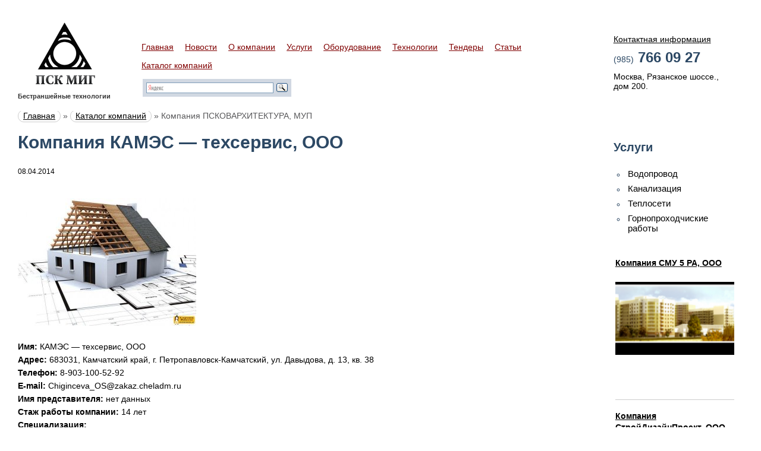

--- FILE ---
content_type: text/html; charset=UTF-8
request_url: http://psk-mig.ru/kompaniya-kames-texservis-ooo/
body_size: 7641
content:
<!DOCTYPE html>
<html>
        
        <head>
                <meta http-equiv="Content-Type" content="text/html; charset=utf-8" />
                <title>
                        Компания КАМЭС - техсервис, ООО | Горизонтально направленное бурение                </title>
                
                <link rel="stylesheet" href="http://psk-mig.ru/assets/themes/psk/style.css" type="text/css" />

                <script type="text/javascript" src="http://psk-mig.ru/js/jquery-1.4.2.min.js">
                </script>
                <script type="text/javascript" src="http://psk-mig.ru/js/jquery.main.js">
                </script>
                <!--[if lt IE 8]>
                        <link rel="stylesheet" type="text/css" href="/css/ie.css" media="screen"/>
                <![endif]-->
                <script>
                $(document).ready(function(){
                        $('.g1 .container').galleryScroll({
                                step:1,
                                duration:500
                        });
                });
//              $(document).ready(function(){
//                      $('.gallery .image a').lightBox();
//                      $('.gallery .image a').click(function(){
//                              $('.gallery .image a').lightBox();
//                              return false;
//                      });
//              });
                </script>
                <meta name='yandex-verification' content='7eb3380e32469f01' />

                
<!-- This site is optimized with the SEO plugin v2.2.1 -->
<link rel="canonical" href="http://psk-mig.ru/kompaniya-kames-texservis-ooo/" />
<meta property="og:locale" content="ru_RU" />
<meta property="og:type" content="article" />
<meta property="og:title" content="Компания КАМЭС - техсервис, ООО | Горизонтально направленное бурение" />
<meta property="og:description" content="Имя: КАМЭС &#8212; техсервис, ОООАдрес: 683031, Камчатский край, г. Петропавловск-Камчатский, ул. Давыдова, д. 13, кв. 38Телефон: 8-903-100-52-92E-mail: Chiginceva_OS@zakaz.cheladm.ruИмя представителя:&nbsp;нет данных &nbsp;Стаж работы компании: 14 летСпециализация:&nbsp; Получение исходно-разрешительной документации Согласование перепланировки Экспертиза проектной документации Организация инженерных изысканий Надзор за строительством Получение разрешения на ввод объекта в эксплуатацию &nbsp; Важной отличительной чертой публикации строительной рубрики на доске размещения рекламных блогов по строительству на нашем сайте является то, что широкий круг завсегдатаев интернет-доски не определен географическим положением. Для строительно-монтажных компаний и неопытных фирм нет нужды оповещать о своем существовании по каждому региону конкретно, &hellip;" />
<meta property="og:url" content="http://psk-mig.ru/kompaniya-kames-texservis-ooo/" />
<meta property="og:site_name" content="Горизонтально направленное бурение" />
<meta property="article:section" content="Каталог компаний" />
<meta property="article:published_time" content="2014-04-08T01:01:05+00:00" />
<meta property="article:modified_time" content="2014-04-09T16:07:52+00:00" />
<meta property="og:updated_time" content="2014-04-09T16:07:52+00:00" />
<meta property="og:image" content="http://psk-mig.ru/assets/files/2014/04/wpid-b861dbae811d5a0822943383c1bde56b.jpg" />
<meta name="twitter:card" content="summary"/>
<meta name="twitter:description" content="Имя: КАМЭС &#8212; техсервис, ОООАдрес: 683031, Камчатский край, г. Петропавловск-Камчатский, ул. Давыдова, д. 13, кв. 38Телефон: 8-903-100-52-92E-mail: Chiginceva_OS@zakaz.cheladm.ruИмя представителя:&nbsp;нет данных &nbsp;Стаж работы компании: 14 летСпециализация:&nbsp; Получение исходно-разрешительной документации Согласование перепланировки Экспертиза проектной документации Организация инженерных изысканий Надзор за строительством Получение разрешения на ввод объекта в эксплуатацию &nbsp; Важной отличительной чертой публикации строительной рубрики на доске размещения рекламных блогов по строительству на нашем сайте является то, что широкий круг завсегдатаев интернет-доски не определен географическим положением. Для строительно-монтажных компаний и неопытных фирм нет нужды оповещать о своем существовании по каждому региону конкретно, [&hellip;]"/>
<meta name="twitter:title" content="Компания КАМЭС - техсервис, ООО | Горизонтально направленное бурение"/>
<meta name="twitter:domain" content="Горизонтально направленное бурение"/>
<meta name="twitter:image:src" content="http://psk-mig.ru/assets/files/2014/04/wpid-b861dbae811d5a0822943383c1bde56b.jpg"/>
<!-- / SEO plugin. -->

<link rel='stylesheet' id='yarppWidgetCss-css'  href='http://psk-mig.ru/assets/modules/yet-another-related-posts-plugin/style/widget.css' type='text/css' media='all' />
<link rel='stylesheet' href='http://psk-mig.ru/assets/modules/contact-form-7/includes/css/styles.css' type='text/css' media='all' />
<link rel='stylesheet' href='http://psk-mig.ru/assets/modules/wp-pagenavi/pagenavi-css.css' type='text/css' media='all' />
<link rel='stylesheet' id='yarppRelatedCss-css'  href='http://psk-mig.ru/assets/modules/yet-another-related-posts-plugin/style/related.css' type='text/css' media='all' />
<script type='text/javascript' src='http://psk-mig.ru/libs/js/jquery/jquery.js'></script>
<script type='text/javascript' src='http://psk-mig.ru/libs/js/jquery/jquery-migrate.min.js'></script>
	<style type="text/css">.recentcomments a{display:inline !important;padding:0 !important;margin:0 !important;}</style>
                        <link rel="icon" type="image/png" href="http://psk-mig.ru/assets/themes/psk/favicon.png" />
        </head>
        
        <body>
        
                <div id="wrapper">
                        <!-- Header -->
                        <div id="header">
                                <!-- Logo -->
                               <div class="logo"><a href="/">ПСК</a></div>
                                
                                <div class="slogan">
                                        <h1 style="font-size:11px;">
                                                Бестраншейные технологии
                                        </h1>
                                </div>
                                <!-- Header Contacts -->
                                <div class="contacts">
                                        <span class="title">
                                                <a href="http://psk-mig.ru/kontakt/">Контактная информация</a>
                                        </span>
                                        <strong class="phone"><em>(985)</em> 766 09 27 <br></strong>
                                        <address>
                                                Москва, Рязанское шоссе.,
                                                <br>
                                                дом 200.
                                                <br>
                                                <br>
                                        </address>
                                </div>
                                <!-- Navigation -->
                                <ul id="nav">
                                        <li>
                                                <a href="http://psk-mig.ru">Главная</a>
                                        </li>
                                        
                                        <li>
                                                <a href="http://www.psk-mig.ru/category/novosti/">Новости</a>
                                        </li>
                                        <li>
                                                <a href="http://psk-mig.ru/about/">О компании</a>
                                        </li>
                                        <li>
                                                <a href="http://psk-mig.ru/uslugi/">Услуги</a>
                                        </li>
                                        <li>
                                                <a href="http://psk-mig.ru/oborudovanie/">Оборудование</a>
                                        </li>
                                        <li>
                                                <a href="http://psk-mig.ru/tehnologii/">Технологии</a>
                                        </li>
                                        <li>
                                                <a href="http://psk-mig.ru/category/tendery/">Тендеры</a>
                                        </li>
                                        
                                        <li>
                                                <a href="http://www.psk-mig.ru/category/stati/">Статьи</a>
                                        </li>
                                        <li>
                                                <a href="http://www.psk-mig.ru/category/katalog-kompanij/">Каталог компаний</a>
                                        </li>
                                </ul>
                                <!--Slogan -->
                                <div id="ya2">
                                        <div class="ya-site-form ya-site-form_inited_no" onclick="return {'action':'http://yandex.ru/sitesearch','arrow':false,'bg':'#d1d8e2','fontsize':12,'fg':'#000000','language':'ru','logo':'rb','publicname':'Поиск по www.psk-mig.ru','suggest':true,'target':'_blank','tld':'ru','type':3,'usebigdictionary':true,'searchid':2081746,'webopt':false,'websearch':false,'input_fg':'#000000','input_bg':'#ffffff','input_fontStyle':'normal','input_fontWeight':'normal','input_placeholder':null,'input_placeholderColor':'#000000','input_borderColor':'#7f9db9'}">
                                                <form action="http://yandex.ru/sitesearch" method="get" target="_blank">
                                                        <input type="hidden" name="searchid" value="2081746"/>
                                                        <input type="hidden" name="l10n" value="ru"/>
                                                        <input type="hidden" name="reqenc" value=""/>
                                                        <input type="text" name="text" value=""/>
                                                        <input type="submit" value="Найти"/>
                                                </form>
                                        </div>
                                        <script type="text/javascript">
                                                (function(w,d,c){var s=d.createElement('script'),h=d.getElementsByTagName('script')[0],e=d.documentElement;if((' '+e.className+' ').indexOf(' ya-page_js_yes ')===-1){e.className+=' ya-page_js_yes';}s.type='text/javascript';s.async=true;s.charset='utf-8';s.src=(d.location.protocol==='https:'?'https:':'http:')+'//site.yandex.net/v2.0/js/all.js';h.parentNode.insertBefore(s,h);(w[c]||(w[c]=[])).push(function(){Ya.Site.Form.init()})})(window,document,'yandex_site_callbacks');
                                        </script>
                                </div>
                        </div>
                                              <div class="singel_anons_wrapper">
   <div class="singel_anons">

       <li class="pagenav">Услуги<ul><li class="page_item page-item-4526"><a href="http://psk-mig.ru/uslugi/vodoprovod/">Водопровод</a></li>
<li class="page_item page-item-4528"><a href="http://psk-mig.ru/uslugi/kanalizatciya/">Канализация</a></li>
<li class="page_item page-item-4529"><a href="http://psk-mig.ru/uslugi/teploseti/">Теплосети</a></li>
<li class="page_item page-item-4530"><a href="http://psk-mig.ru/uslugi/gornoprohodcheskie/">Горнопроходчиские работы</a></li>
</ul></li>
   </div>

    <div class="singel_anons_news_wrapper">

            
     
 
       
      
        <div class="bloc_cat">
          <h3>
              <a href="http://psk-mig.ru/kompaniya-smu-5-ra-ooo/"  title="Компания СМУ 5 РА, ООО">Компания СМУ 5 РА, ООО</a>
          </h3>
          <img class='alignleft myimg' src='/assets/cache/thumb/66678ed91_200x123.png' alt='Компания СМУ 5 РА, ООО'  width='200' height='123'/>
           </div>
	 
        <div class="bloc_cat">
          <h3>
              <a href="http://psk-mig.ru/kompaniya-strojdizajnproekt-ooo/"  title="Компания СтройДизайнПроект, ООО">Компания СтройДизайнПроект, ООО</a>
          </h3>
          <img class='alignleft myimg' src='/assets/cache/thumb/cc048e5b1_200x123.jpg' alt='Компания СтройДизайнПроект, ООО'  width='200' height='123'/>
           </div>
	 
        <div class="bloc_cat">
          <h3>
              <a href="http://psk-mig.ru/kompaniya-zelenyj-bor-ooo/"  title="Компания Зеленый бор, ООО">Компания Зеленый бор, ООО</a>
          </h3>
          <img class='alignleft myimg' src='/assets/cache/thumb/cac498803_200x123.jpg' alt='Компания Зеленый бор, ООО'  width='200' height='123'/>
           </div>
	 
        <div class="bloc_cat">
          <h3>
              <a href="http://psk-mig.ru/kompaniya-investtransstroj-ooo/"  title="Компания Инвесттрансстрой, ООО">Компания Инвесттрансстрой, ООО</a>
          </h3>
          <img class='alignleft myimg' src='/assets/cache/thumb/8c24e33de_200x123.jpg' alt='Компания Инвесттрансстрой, ООО'  width='200' height='123'/>
           </div>
	 
        <div class="bloc_cat">
          <h3>
              <a href="http://psk-mig.ru/kompaniya-pskovarxitektura-mup/"  title="Компания ПСКОВАРХИТЕКТУРА, МУП">Компания ПСКОВАРХИТЕКТУРА, МУП</a>
          </h3>
          <img class='alignleft myimg' src='/assets/cache/thumb/142d4b4c2_200x123.jpg' alt='Компания ПСКОВАРХИТЕКТУРА, МУП'  width='200' height='123'/>
           </div>
	  </div>
</div>

<div id="main" class="inner">
<div class= "brcms">
<span xmlns:v="http://rdf.data-vocabulary.org/#"><span typeof="v:Breadcrumb"><a href="http://psk-mig.ru" rel="v:url" property="v:title">Главная</a> » <span rel="v:child" typeof="v:Breadcrumb"><a href="http://psk-mig.ru/category/katalog-kompanij/" rel="v:url" property="v:title">Каталог компаний</a> » <span class="breadcrumb_last">Компания ПСКОВАРХИТЕКТУРА, МУП</span></span></span></span></div>
			
			    
			<div class="services-box">
						 <h1>Компания КАМЭС &#8212; техсервис, ООО</h1>
			 <p  style="align: center;">08.04.2014</p>
			 <br>
				<div class="visual-box">
				</div>
				<div class="info">
					
			<p><img src="http://psk-mig.ru/assets/files/2014/04/wpid-b861dbae811d5a0822943383c1bde56b.jpg" title="" alt="" /></p>
<p><strong>Имя: </strong>КАМЭС &#8212; техсервис, ООО<br /><strong>Адрес: </strong>683031, Камчатский край, г. Петропавловск-Камчатский, ул. Давыдова, д. 13, кв. 38<br /><strong>Телефон: </strong>8-903-100-52-92<br /><strong>E-mail: </strong>Chiginceva_OS@zakaz.cheladm.ru<br /><strong>Имя представителя:&nbsp;</strong>нет данных &nbsp;<br /><strong>Стаж работы компании: </strong>14 лет<br /><strong>Специализация:&nbsp;</strong>
<ul>
<li>Получение исходно-разрешительной документации</li>
<li>Согласование перепланировки</li>
<li>Экспертиза проектной документации</li>
<li>Организация инженерных изысканий</li>
<li>Надзор за строительством</li>
<li>Получение разрешения на ввод объекта в эксплуатацию</li>
</ul>
<p>&nbsp;</p>
<p>Важной отличительной чертой публикации строительной рубрики на доске размещения рекламных блогов по строительству на нашем сайте является то, что широкий круг завсегдатаев интернет-доски не определен географическим положением. Для  строительно-монтажных компаний и неопытных фирм нет нужды оповещать о своем существовании по каждому региону конкретно, реально подать один рекламный блог на доске рекламы на проведение строительных работ в интернете.</p>
<p>Выбор строительной фирмы &ndash; дело первостепенного значения. Если вы хотите получить превосходный результат, то наша фирма по строительству &ndash; конкретно то, что вам требуется. Наша организация имеет много положительных сторон. Высококвалифицированный персонал, длительное продуктивное функционирование на рынке недвижимости, индивидуальный подход к потенциальному заказчику, масштабный выбор существующих проектов, оптимальные цены &mdash; это только некоторые из наших достоинств.</p>
<p>При выполнении строительно-монтажных работ <br />наши специалисты пользуются передовыми методами ведения работ и самыми натуральными материалами. С При помощи нашей организации самая невозможная идея воплотится в жизнь. Мы специализируемся на ускоренное строительство и вам не нужно длительное время ждать своего переезда в новый дом.</p>
<p>Строительная компания находится на строительном рынке уже много лет, имеет все нужные разрешения и допуски, наша компетентность не подлежит сомнению. Наши возможные клиенты всегда могут ознакомиться с выполненными работами и выработать конкретное мнение о возможностях компании.</p>
<div class='yarpp-related'>

<div class="pagenav">Похожие компании:</div><div class="relatedposts">
<div>
<img src="/assets/cache/thumb/7a54b580b_100x60.jpg" class="alignleft" alt="Компания Камчатгипрорыбпром, ГУП" />
<a href="http://psk-mig.ru/kompaniya-kamchatgiprorybprom-gup/" rel="bookmark" title="Компания Камчатгипрорыбпром, ГУП">Компания Камчатгипрорыбпром, ГУП</a><br />

Имя: Камчатгипрорыбпром, ГУПАдрес: 683003,  Камчатский  край, г. Петропавловск-Камчатский, ул. Ключевская, 28.Телефон: 8-904-354-71-59E-mail:...<!-- (27.9)-->
<br style="clear: both" />
</div>
<div>
<img src="/assets/cache/thumb/d5573f773_100x60.jpg" class="alignleft" alt="Компания ФИРМА АРГУМЕНТ, ООО" />
<a href="http://psk-mig.ru/kompaniya-firma-argument-ooo/" rel="bookmark" title="Компания ФИРМА АРГУМЕНТ, ООО">Компания ФИРМА АРГУМЕНТ, ООО</a><br />

Имя: ФИРМА АРГУМЕНТ, ОООАдрес: Телефон: 8-926-210-74-88E-mail: Liberty_3@mail.ruИмя представителя:&nbsp;нет данных &nbsp;Стаж работы компании: 5...<!-- (26.3)-->
<br style="clear: both" />
</div>
<div>
<img src="/assets/cache/thumb/2b0c8cbb9_100x60.jpg" class="alignleft" alt="Компания «Азимут – Проект», ООО" />
<a href="http://psk-mig.ru/kompaniya-azimut-proekt-ooo/" rel="bookmark" title="Компания «Азимут – Проект», ООО">Компания «Азимут – Проект», ООО</a><br />

Имя: «Азимут – Проект», ОООАдрес: 236005, г. Калининград, Октябрьская пл., д. 36Телефон: 8-904-326-23-11E-mail: aktashadmin@mail.ruИмя...<!-- (24.7)-->
<br style="clear: both" />
</div>
<div>
<img src="/assets/cache/thumb/142d4b4c2_100x60.jpg" class="alignleft" alt="Компания ПСКОВАРХИТЕКТУРА, МУП" />
<a href="http://psk-mig.ru/kompaniya-pskovarxitektura-mup/" rel="bookmark" title="Компания ПСКОВАРХИТЕКТУРА, МУП">Компания ПСКОВАРХИТЕКТУРА, МУП</a><br />

Имя: ПСКОВАРХИТЕКТУРА, МУПАдрес: 180017, г. Псков, ул. Я. Фабрициуса, д.2, лит. «А»Телефон: 8-908-854-74-17E-mail: zakaz@kemerovo.ruИмя...<!-- (24.4)-->
<br style="clear: both" />
</div>
<div>
<img src="/assets/cache/thumb/025a1c2d5_100x60.jpg" class="alignleft" alt="Компания Ставропольтеплоэнерго, ООО" />
<a href="http://psk-mig.ru/kompaniya-stavropolteploenergo-ooo/" rel="bookmark" title="Компания Ставропольтеплоэнерго, ООО">Компания Ставропольтеплоэнерго, ООО</a><br />

Имя: Ставропольтеплоэнерго, ОООАдрес: 355035, Ставропольский край, город Ставрополь, Михайловское шоссе, д. 14Телефон: 8-920-570-59-24E-mail:...<!-- (23.4)-->
<br style="clear: both" />
</div>
</div>
</div>
			
									</div>
			<div class="information"></div>
		</div>
	</div>
    </div>
	<!-- Footer -->
			<div class="informer">
</div>
	<div id="footer">
		<div class="frame">
		    <div style="float:left; width:20%;">	
                       <span class="copy">
                    © ПСК 2026. Все права защищены. 
                       </span>

                                                <div style="padding-top:20px;">                           
&nbsp; &nbsp; &nbsp; 

<!--LiveInternet counter--><script type="text/javascript"><!--
document.write("<a href='http://www.liveinternet.ru/click' "+
"target=_blank><img src='//counter.yadro.ru/hit?t14.1;r"+
escape(document.referrer)+((typeof(screen)=="undefined")?"":
";s"+screen.width+"*"+screen.height+"*"+(screen.colorDepth?
screen.colorDepth:screen.pixelDepth))+";u"+escape(document.URL)+
";h"+escape(document.title.substring(0,80))+";"+Math.random()+
"' alt='' title='LiveInternet: показано число просмотров за 24"+
" часа, посетителей за 24 часа и за сегодня' "+
"border='0' width='88' height='31'><\/a>")
//--></script><!--/LiveInternet-->

<!-- Yandex.Metrika informer -->
<a href="https://metrika.yandex.ru/stat/?id=24245986&amp;from=informer"
target="_blank" rel="nofollow"><img src="//bs.yandex.ru/informer/24245986/3_1_FFFFFFFF_EFEFEFFF_0_pageviews"
style="width:88px; height:31px; border:0;" alt="Яндекс.Метрика" title="Яндекс.Метрика: данные за сегодня (просмотры, визиты и уникальные посетители)" onclick="try{Ya.Metrika.informer({i:this,id:24245986,lang:'ru'});return false}catch(e){}"/></a>
<!-- /Yandex.Metrika informer -->

<!-- Yandex.Metrika counter -->
<script type="text/javascript">
(function (d, w, c) {
    (w[c] = w[c] || []).push(function() {
        try {
            w.yaCounter24245986 = new Ya.Metrika({id:24245986,
                    clickmap:true,
                    trackLinks:true,
                    accurateTrackBounce:true});
        } catch(e) { }
    });

    var n = d.getElementsByTagName("script")[0],
        s = d.createElement("script"),
        f = function () { n.parentNode.insertBefore(s, n); };
    s.type = "text/javascript";
    s.async = true;
    s.src = (d.location.protocol == "https:" ? "https:" : "http:") + "//mc.yandex.ru/metrika/watch.js";

    if (w.opera == "[object Opera]") {
        d.addEventListener("DOMContentLoaded", f, false);
    } else { f(); }
})(document, window, "yandex_metrika_callbacks");
</script>
<noscript><div><img src="//mc.yandex.ru/watch/24245986" style="position:absolute; left:-9999px;" alt="" /></div></noscript>
<!-- /Yandex.Metrika counter -->
                                                </div>
                         
                   </div>

                        
                       <div class="footer_nav_raz" style="display:none;">
                        <ul>
                          	<li class="cat-item cat-item-26"><a href="http://psk-mig.ru/category/stati/elektrichestvo/" >Электричество</a>
</li>
	<li class="cat-item cat-item-20"><a href="http://psk-mig.ru/category/stati/bestranshejnye-texnologii/" >Бестраншейные технологии</a>
</li>
	<li class="cat-item cat-item-21"><a href="http://psk-mig.ru/category/stati/zagorodnoe-stroitelstvo/" >Загородное строительство</a>
</li>
	<li class="cat-item cat-item-29"><a href="http://psk-mig.ru/category/stati/otoplenie-stati/" >Отопление</a>
</li>
	<li class="cat-item cat-item-31"><a href="http://psk-mig.ru/category/stati/drugoe/" >Другое</a>
</li>
	<li class="cat-item cat-item-22"><a href="http://psk-mig.ru/category/stati/dizajn-interera/" >Дизайн интерьера</a>
</li>
	<li class="cat-item cat-item-25"><a href="http://psk-mig.ru/category/stati/kanalizaciya/" >Канализация</a>
</li>
	<li class="cat-item cat-item-23"><a href="http://psk-mig.ru/category/stati/inzhenernye-sistemy/" >Инженерные системы</a>
</li>
	<li class="cat-item cat-item-30"><a href="http://psk-mig.ru/category/stati/sovety-mastera/" >Советы мастера</a>
</li>
	<li class="cat-item cat-item-24"><a href="http://psk-mig.ru/category/stati/burenie-skvazhin/" >Бурение скважин</a>
</li>
  
                        </ul>
                        </div>

	     
		<div class="adress_right">	<address>Москва, Рязанское шоссе.,<br> дом 200.
| <a href="http://psk-mig.ru/karta-sajta/">Карта сайта</a><br></address>
		 </div>	                
		
	<div class="footer_nav">
	<ul style="float:left;padding-right:20px;margin: 2px;">
						<li class="cat-item cat-item-4"><a href="http://psk-mig.ru/category/raznoe/" >Разное</a>
</li>

                         <ul class='hider'>
                     	<li class="cat-item cat-item-15"><a href="http://psk-mig.ru/category/zdorove/" >Здоровье</a>
</li>
	<li class="cat-item cat-item-16"><a href="http://psk-mig.ru/category/kultura/" >Культура</a>
</li>
	<li class="cat-item cat-item-17"><a href="http://psk-mig.ru/category/obshhestvo/" >Общество</a>
</li>
	<li class="cat-item cat-item-11"><a href="http://psk-mig.ru/category/otdyx/" >Отдых</a>
</li>
	<li class="cat-item cat-item-9"><a href="http://psk-mig.ru/category/pokupki/" >Покупки</a>
</li>
	<li class="cat-item cat-item-18"><a href="http://psk-mig.ru/category/proisshestviya/" >Происшествия</a>
</li>
	<li class="cat-item cat-item-19"><a href="http://psk-mig.ru/category/sport/" >Спорт</a>
</li>
	<li class="cat-item cat-item-7"><a href="http://psk-mig.ru/category/stroitelstvo/" >Строительство</a>
</li>
	<li class="cat-item cat-item-8"><a href="http://psk-mig.ru/category/texnika/" >Техника</a>
</li>
	<li class="cat-item cat-item-10"><a href="http://psk-mig.ru/category/uslugi/" >Услуги</a>
</li>
	<li class="cat-item cat-item-12"><a href="http://psk-mig.ru/category/uyut/" >Уют</a>
</li>
	<li class="cat-item cat-item-13"><a href="http://psk-mig.ru/category/xobbi/" >Хобби</a>
</li>
	<li class="cat-item cat-item-14"><a href="http://psk-mig.ru/category/ekonomika/" >Экономика</a>
</li>
                         </ul>
						</ul>

                        </div>
		
		</div>
	</div>

<script async="async" src="https://w.uptolike.com/widgets/v1/zp.js?pid=1241791" type="text/javascript"></script>	
<script type='text/javascript' src='http://psk-mig.ru/assets/modules/contact-form-7/includes/js/jquery.form.min.js'></script>
<script type='text/javascript'>
/* <![CDATA[ */
var _wpcf7 = {"loaderUrl":"http:\/\/psk-mig.ru\/assets\/modules\/contact-form-7\/images\/ajax-loader.gif","sending":"\u041e\u0442\u043f\u0440\u0430\u0432\u043a\u0430..."};
/* ]]> */
</script>
<script type='text/javascript' src='http://psk-mig.ru/assets/modules/contact-form-7/includes/js/scripts.js'></script>
</body>
</html>

--- FILE ---
content_type: application/javascript;charset=utf-8
request_url: https://w.uptolike.com/widgets/v1/version.js?cb=cb__utl_cb_share_1768734174943193
body_size: 396
content:
cb__utl_cb_share_1768734174943193('1ea92d09c43527572b24fe052f11127b');